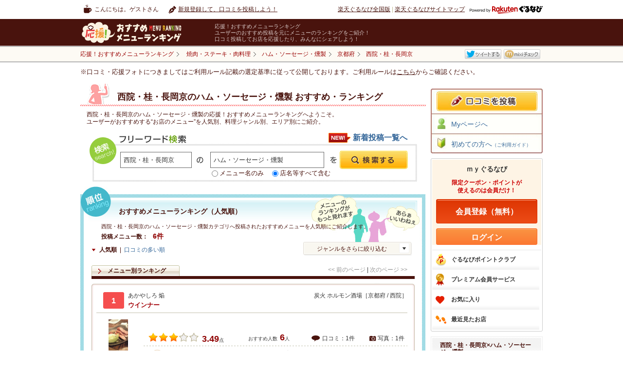

--- FILE ---
content_type: text/html
request_url: https://mr.gnavi.co.jp/g1_grilledmeat/g2_sausage/2634130000/
body_size: 41123
content:
<!DOCTYPE html PUBLIC "-//W3C//DTD XHTML 1.0 Transitional//EN" "http://www.w3.org/TR/xhtml1/DTD/xhtml1-transitional.dtd">
<html xmlns="http://www.w3.org/1999/xhtml" lang="ja" xmlns:fb="https://www.facebook.com/2008/fbml">
<head>
<meta http-equiv="content-type" content="text/html; charset=utf-8" />
<meta http-equiv="content-language" content="ja" />
<meta http-equiv="content-style-type" content="text/css" />
<meta http-equiv="content-script-type" content="text/ecmascript" />
<title>西院・桂・長岡京のハム・ソーセージ・燻製&nbsp;おすすめ・ランキング－応援！おすすめメニューランキング</title>
<meta name="description" content="楽天ぐるなびユーザーが投稿（口コミ）した、西院・桂・長岡京&nbsp;「ハム・ソーセージ・燻製」のランキング情報を紹介する『応援！おすすめメニューランキング』。
西院・桂・長岡京の「ハム・ソーセージ・燻製」カテゴリの【各メニューごと】に評価・コメントが付いているので、ほかにはないきめ細かいランキングを見ることができます。
エリア・料理から探せることはもちろん、ランチランキングもあります。" />
<meta name="keywords" content="西院・桂・長岡京 ハム・ソーセージ・燻製,応援フォト,フォトぐる,アプリ,応援！おすすめメニューランキング,口コミ,グルメ,楽天ぐるなび" />
<link rel="stylesheet" type="text/css" href="/css/tpl_style.css" />
<link rel="stylesheet" type="text/css" href="/categorysearch/cross/css/tpl_style.css" />
<link rel="stylesheet" type="text/css" href="https://c-x.gnst.jp/mybox/m.css" /><script src="https://site.gnavi.co.jp/analysis/gtm_nt.js" async></script>
<script type="application/javascript" src="//anymind360.com/js/8600/ats.js"></script></head>
<body>
<div id="page">

<div id="header">
	<div id="hdNav" class="clfix">
		<p class="hdUser">こんにちは。ゲストさん</p>
		<ul class="clfix hdMyNav">
							<li class="hdReco">
					<a href="https://mr.gnavi.co.jp/cont/">新規登録して、口コミを投稿しよう！</a>
				</li>
					</ul>
		<ul class="hdSiteNav">
			<li><a href="https://www.gnavi.co.jp/">楽天ぐるなび全国版</a>&nbsp;|&nbsp;</li>
			<li><a href="https://www.gnavi.co.jp/sitemap/">楽天ぐるなびサイトマップ</a></li>
			<li class="logoGnavi"><a href="https://www.gnavi.co.jp/"><img src="/img/common/logo_h16_powered_by.svg" class="headerlogo" alt="Powered by 楽天ぐるなび" title="Powered by 楽天ぐるなび" /></a></li>
		</ul>
	<!--/hdNavi--></div>
	<div id="hdCts">
		<div id="hdInr" class="clfix">
			<div id="logo"><a href="https://mr.gnavi.co.jp/"><img src="/img/common/logo.gif" width="260" height="47" alt="応援！おすすめメニューランキング" title="応援！おすすめメニューランキング" /></a></div>
			<dl class="hdTxt">
				<dt>応援！おすすめメニューランキング</dt>
				<dd>ユーザーのおすすめ投稿を元にメニューのランキングをご紹介！<br />口コミ投稿してお店を応援したり、みんなにシェアしよう！</dd>
			</dl>
		</div>
	<!--/hdCts--></div>
<!--/header--></div>

<div id="bcWrap">
	<div id="bcWrapStyle">
	<div id="bcInr" class="clfix">
		<div id="breadcrumb">
			<div itemscope itemtype="https://schema.org/BreadcrumbList">
				<a href="https://mr.gnavi.co.jp/" itemprop="url"><span itemprop="title">応援！おすすめメニューランキング</span></a>
			</div>
															<div itemscope itemtype="https://schema.org/BreadcrumbList"><a href="/g1_grilledmeat/" itemprop="url"><span itemprop="title">焼肉・ステーキ・肉料理</span></a></div><div itemscope itemtype="https://schema.org/BreadcrumbList"><a href="/g1_grilledmeat/g2_sausage/" itemprop="url"><span itemprop="title">ハム・ソーセージ・燻製</span></a></div><div itemscope itemtype="https://schema.org/BreadcrumbList"><a href="/g1_grilledmeat/g2_sausage/kyoto/" itemprop="url" ><span itemprop="title">京都府</span></a></div><div itemscope itemtype="https://schema.org/BreadcrumbList"><a href="/g1_grilledmeat/g2_sausage/2634130000/" itemprop="url" class="bcLast"><span itemprop="title"><strong>西院・桂・長岡京</strong></span></a></div>
					<!-- /breadcrumb --></div>
				<ul class="clfix" id="socialmedia">
        <li><fb:like href="https://mr.gnavi.co.jp/g1_grilledmeat/g2_sausage/2634130000/" send="false" layout="button_count" width="450" show_faces="false"></fb:like></li>
        <li><a href="https://twitter.com/" title="Twitter" target="_blank" id="sm-tw">ツイート</a></li>
        <li><a href="https://mixi.jp/" title="mixi" target="_blank" id="sm-mx">mixiチェック</a></li>
</ul>


<div id="fb-root"></div>
<script>(function(d, s, id) {
  var js, fjs = d.getElementsByTagName(s)[0];
  if (d.getElementById(id)) return;
  js = d.createElement(s); js.id = id;
  js.src = "//connect.facebook.net/ja_JP/sdk.js#xfbml=1&version=v2.0";
  fjs.parentNode.insertBefore(js, fjs);
}(document, 'script', 'facebook-jssdk'));</script>
	</div>
	</div>
	<div class="selectionCriteria">※口コミ・応援フォトにつきましてはご利用ルール記載の選定基準に従って公開しております。ご利用ルールは<a href="/cont/help/rule.html">こちら</a>からご確認ください。</div><!-- /bcWrap --></div>
<div id="wrapper" class="clfix">
<div id="content">
	<div class="recommendCol recommendColSmall">
		<div class="head">
			<h1>
			    <span>西院・桂・長岡京のハム・ソーセージ・燻製&nbsp;おすすめ・ランキング</span>
            </h1>	
		</div>
		<div class="inr">
			<p class="px12">西院・桂・長岡京のハム・ソーセージ・燻製の応援！おすすめメニューランキングへようこそ。<br />
			ユーザーがおすすめする“お店のメニュー”を人気別、料理ジャンル別、エリア別にご紹介。</p>
		</div>
	<!-- /recommendCol --></div>
		<div class="freeSearchCol">
    <h2>フリーワード検索</h2>
    <form action="/search/" method="get" class="gsearch">
        <input type="text" maxlength="60" title="エリア・駅名" class="area" value="西院・桂・長岡京" id="search_area_fw" name="fw_a" />
        <input type="text" maxlength="60" title="例：カルボナーラ" class="menu" value="ハム・ソーセージ・燻製" id="search_word_fw" name="fw_d" />
        <p class="search_word_radio"><input type="radio" name="fw_m" value="1" id="swr01" /><label for="swr01">メニュー名のみ</label> <input type="radio" name="fw_m" value="" id="swr02" checked /><label for="swr02">店名等すべて含む</label></p>
        <input type="submit" id="search_btn_fw" class="search_btn" value="" name="" />
    </form>
    		<p class="campaignbtn">
			<a href="/new/g1_grilledmeat/">新着投稿一覧へ</a>
		</p>
	<!-- /freeSearchCol --></div>	<div class="rankingList">
		<div class="colInr">
			<div class="inner">
				<h2>おすすめメニューランキング（人気順）</h2>
				<p class="lead">西院・桂・長岡京のハム・ソーセージ・燻製カテゴリへ投稿されたおすすめメニューを人気順にご紹介します。</p>
				<p class="total"><span>投稿メニュー数：</span><span class="num">6件</span></p>
				<ul class="clfix listType">
					<li><span>人気順</span>&nbsp;&nbsp;|&nbsp;&nbsp;</li>
					<li><a href="/sort/g1_grilledmeat/g2_sausage/2634130000/?key=1">口コミの多い順</a></li>
				</ul>
				<div class="rankSearch">
											<div class="selectGenre pullBtn">ジャンルをさらに絞り込む
							<ul class="pullDown">
								<li><a href="/g1_grilledmeat/g2_sausage/g3_rawham/2634130000/">生ハム</a></li><li><a href="/g1_grilledmeat/g2_sausage/g3_sausagemenu/2634130000/">その他 ハム・ソーセージ・燻製</a></li><li><a href="/g1_grilledmeat/g2_sausage/g3_viennasausage/2634130000/">ソーセージ・ウィンナー</a></li>							</ul>
						</div>
										<ul class="listNavPN">
	<li><span>&lt;&lt;&nbsp;前のページ</span>&nbsp;|&nbsp;</li>
	<li><span>次のページ&nbsp;&gt;&gt;</span></li>
</ul>				</div>
				<ul class="clfix tabNav">
					<li><span>メニュー別ランキング</span></li>
				</ul>
				<div class="itemList jsChildIdx-rank">
				<div class="item">
			<div class="inr">
																<div class="itemTtl">
					<span class="num ">1</span>
					<p class="shop">あかやしろ 焔</p>
					<p class="itemCat">炭火 ホルモン酒場［京都府 / 西院］</p>
					<p class="name"><a href="https://mr.gnavi.co.jp/details/?ds=281807&amp;gShopId=6074518" class="jsHasThum">ウインナー</a></p>
				</div>
				<div class="dtl clfix">
					<div class="leftThum thum"><p class="thumImg"><a href="https://mr.gnavi.co.jp/details/?ds=281807&amp;gShopId=6074518"><img src="https://c-mr.gnst.jp/cont/menu_image/46/61/387554.jpeg" width="39.375" height="70" alt="ウインナー" /></a></p></div>
					<div class="txtCol">
						<div class="countLine clfix">
							<!-- <p class="pop">「イチオシ」と胸を張って言える</p> -->
							<p class="rating"><img width="21" height="19" alt="★" src="/img/common/star_l.gif" /><img width="21" height="19" alt="★" src="/img/common/star_l.gif" /><img width="21" height="19" alt="★" src="/img/common/star_l.gif" /><img width="21" height="19" alt="" src="/img/common/star_l_none.gif" /><img width="21" height="19" alt="" src="/img/common/star_l_none.gif" /><span class="num">3.49</span><span>点</span></p>
							<p class="reco">おすすめ人数<span>6</span>人</p>
							<ul>
								<li class="cnt01">口コミ：1件</li>
								<li class="cnt02">写真：1件</li>
							</ul>
						</div>
						<div class="recoCol">
															<dl class="recoTxt clfix">
									<dt>のかさんの<br />
									おすすめ口コミ</dt>
									<dd>
										<p>あかやしろ　ＨＯＭＵＲＡさんは七輪で焼くので、 ソーセージが…[<a href="https://mr.gnavi.co.jp/details/?ds=281807&amp;gShopId=6074518">もっと見る</a>]</p>
										<p class="date">2011/11/9</p>
									</dd>
								</dl>
													</div>
													<ul class="catNav jsChildIdx-nav">
								<li><a href="/g1_grilledmeat/">焼肉・ステーキ・肉料理</a></li>								<li><a href="/g1_grilledmeat/g2_sausage/">ハム・ソーセージ・燻製</a></li>								<li><a href="/g1_grilledmeat/g2_sausage/g3_viennasausage/">ソーセージ・ウィンナー</a></li>							</ul>
											</div>
				</div>
			</div>
		<!-- /item --></div>
					<div class="item">
			<div class="inr">
																									<div class="itemTtl">
					<span class="num ">2</span>
					<p class="shop">餃子の王将東向日店</p>
					<p class="itemCat">中華レストラン［京都府 / 向日・長岡京］</p>
					<p class="name"><a href="https://mr.gnavi.co.jp/details/?ds=560855&amp;gShopId=ka6p547" class="jsHasThum">焼豚</a></p>
				</div>
				<div class="dtl clfix">
					<div class="leftThum thum"><p class="thumImg"><a href="https://mr.gnavi.co.jp/cont/?gShopId=ka6p547&amp;menuName=焼豚"><img src="/img/common/no_img76x76.gif" width="76" height="76" alt="焼豚" /></a></p></div>
					<div class="txtCol">
						<div class="countLine clfix">
							<!-- <p class="pop">「イチオシ」と胸を張って言える</p> -->
							<p class="rating"><img width="21" height="19" alt="★" src="/img/common/star_l.gif" /><img width="21" height="19" alt="★" src="/img/common/star_l.gif" /><img width="21" height="19" alt="★" src="/img/common/star_l.gif" /><img width="21" height="19" alt="" src="/img/common/star_l_none.gif" /><img width="21" height="19" alt="" src="/img/common/star_l_none.gif" /><span class="num">3.40</span><span>点</span></p>
							<p class="reco">おすすめ人数<span>1</span>人</p>
							<ul>
								<li class="cnt01">口コミ：1件</li>
								<li class="cnt02">写真：0件</li>
							</ul>
						</div>
						<div class="recoCol">
															<dl class="recoTxt clfix">
									<dt>ももちゃんまんさんの<br />
									おすすめ口コミ</dt>
									<dd>
										<p>非常に美味しいです。ビールと一緒に頂くと最高です。店の雰囲気…[<a href="https://mr.gnavi.co.jp/details/?ds=560855&amp;gShopId=ka6p547">もっと見る</a>]</p>
										<p class="date">2012/2/17</p>
									</dd>
								</dl>
													</div>
													<ul class="catNav jsChildIdx-nav">
								<li><a href="/g1_grilledmeat/">焼肉・ステーキ・肉料理</a></li>								<li><a href="/g1_grilledmeat/g2_sausage/">ハム・ソーセージ・燻製</a></li>								<li><a href="/g1_grilledmeat/g2_sausage/g3_sausagemenu/">その他 ハム・ソーセージ・燻製</a></li>							</ul>
											</div>
				</div>
			</div>
		<!-- /item --></div>
					<div class="item">
			<div class="inr">
																									<div class="itemTtl">
					<span class="num ">3</span>
					<p class="shop">輝長岡京店</p>
					<p class="itemCat">40名様個室のある焼肉［京都府 / 向日・長岡京］</p>
					<p class="name"><a href="https://mr.gnavi.co.jp/details/?ds=380119&amp;gShopId=ka87103" class="jsHasThum">骨付きフランク</a></p>
				</div>
				<div class="dtl clfix">
					<div class="leftThum thum"><p class="thumImg"><a href="https://mr.gnavi.co.jp/cont/?gShopId=ka87103&amp;menuName=骨付きフランク"><img src="/img/common/no_img76x76.gif" width="76" height="76" alt="骨付きフランク" /></a></p></div>
					<div class="txtCol">
						<div class="countLine clfix">
							<!-- <p class="pop">「イチオシ」と胸を張って言える</p> -->
							<p class="rating"><img width="21" height="19" alt="★" src="/img/common/star_l.gif" /><img width="21" height="19" alt="★" src="/img/common/star_l.gif" /><img width="21" height="19" alt="★" src="/img/common/star_l.gif" /><img width="21" height="19" alt="" src="/img/common/star_l_none.gif" /><img width="21" height="19" alt="" src="/img/common/star_l_none.gif" /><span class="num">3.28</span><span>点</span></p>
							<p class="reco">おすすめ人数<span>5</span>人</p>
							<ul>
								<li class="cnt01">口コミ：0件</li>
								<li class="cnt02">写真：0件</li>
							</ul>
						</div>
						<div class="recoCol">
															<p class="noReco"><a href="https://mr.gnavi.co.jp/cont/?gShopId=ka87103&amp;menuName=骨付きフランク"><img src="/img/common/img_search_ranking_bosyu.png" width="182" height="20" alt="メニューの口コミ募集中！" /><br /><span>投稿する</span></a></p>
													</div>
													<ul class="catNav jsChildIdx-nav">
								<li><a href="/g1_grilledmeat/">焼肉・ステーキ・肉料理</a></li>								<li><a href="/g1_grilledmeat/g2_sausage/">ハム・ソーセージ・燻製</a></li>								<li><a href="/g1_grilledmeat/g2_sausage/g3_viennasausage/">ソーセージ・ウィンナー</a></li>							</ul>
											</div>
				</div>
			</div>
		<!-- /item --></div>
					<div class="item">
			<div class="inr">
																									<div class="itemTtl">
					<span class="num ">4</span>
					<p class="shop">サイゼリヤ京都西京極店</p>
					<p class="itemCat">イタリア料理［京都府 / 桂・西京極］</p>
					<p class="name"><a href="https://mr.gnavi.co.jp/details/?ds=282921&amp;gShopId=ka63273" class="jsHasThum">プロシュート</a></p>
				</div>
				<div class="dtl clfix">
					<div class="leftThum thum"><p class="thumImg"><a href="https://mr.gnavi.co.jp/cont/?gShopId=ka63273&amp;menuName=プロシュート"><img src="/img/common/no_img76x76.gif" width="76" height="76" alt="プロシュート" /></a></p></div>
					<div class="txtCol">
						<div class="countLine clfix">
							<!-- <p class="pop">「イチオシ」と胸を張って言える</p> -->
							<p class="rating"><img width="21" height="19" alt="★" src="/img/common/star_l.gif" /><img width="21" height="19" alt="★" src="/img/common/star_l.gif" /><img width="21" height="19" alt="★" src="/img/common/star_l.gif" /><img width="21" height="19" alt="" src="/img/common/star_l_none.gif" /><img width="21" height="19" alt="" src="/img/common/star_l_none.gif" /><span class="num">3.25</span><span>点</span></p>
							<p class="reco">おすすめ人数<span>3</span>人</p>
							<ul>
								<li class="cnt01">口コミ：1件</li>
								<li class="cnt02">写真：0件</li>
							</ul>
						</div>
						<div class="recoCol">
															<dl class="recoTxt clfix">
									<dt>まねきねこさんさんの<br />
									おすすめ口コミ</dt>
									<dd>
										<p>プロシュートの生ハムをこの価格で気軽にいただける所がすごい！…[<a href="https://mr.gnavi.co.jp/details/?ds=282921&amp;gShopId=ka63273">もっと見る</a>]</p>
										<p class="date">2011/11/11</p>
									</dd>
								</dl>
													</div>
													<ul class="catNav jsChildIdx-nav">
								<li><a href="/g1_grilledmeat/">焼肉・ステーキ・肉料理</a></li>								<li><a href="/g1_grilledmeat/g2_sausage/">ハム・ソーセージ・燻製</a></li>								<li><a href="/g1_grilledmeat/g2_sausage/g3_rawham/">生ハム</a></li>							</ul>
											</div>
				</div>
			</div>
		<!-- /item --></div>
					<div class="item">
			<div class="inr">
																									<div class="itemTtl">
					<span class="num ">5</span>
					<p class="shop">西院 居酒屋 焼鳥×サムギョプサル×韓国料理 シアワセ横丁</p>
					<p class="itemCat">焼鳥居酒屋［京都府 / 西院］</p>
					<p class="name"><a href="https://mr.gnavi.co.jp/details/?ds=462064&amp;gShopId=kap5100" class="jsHasThum">ビアスパイシーソーセージ</a></p>
				</div>
				<div class="dtl clfix">
					<div class="leftThum thum"><p class="thumImg"><a href="https://mr.gnavi.co.jp/cont/?gShopId=kap5100&amp;menuName=ビアスパイシーソーセージ"><img src="/img/common/no_img76x76.gif" width="76" height="76" alt="ビアスパイシーソーセージ" /></a></p></div>
					<div class="txtCol">
						<div class="countLine clfix">
							<!-- <p class="pop">「イチオシ」と胸を張って言える</p> -->
							<p class="rating"><img width="21" height="19" alt="★" src="/img/common/star_l.gif" /><img width="21" height="19" alt="★" src="/img/common/star_l.gif" /><img width="21" height="19" alt="★" src="/img/common/star_l.gif" /><img width="21" height="19" alt="" src="/img/common/star_l_none.gif" /><img width="21" height="19" alt="" src="/img/common/star_l_none.gif" /><span class="num">3.16</span><span>点</span></p>
							<p class="reco">おすすめ人数<span>4</span>人</p>
							<ul>
								<li class="cnt01">口コミ：1件</li>
								<li class="cnt02">写真：0件</li>
							</ul>
						</div>
						<div class="recoCol">
															<dl class="recoTxt clfix">
									<dt>Wagon_tigerさんの<br />
									おすすめ口コミ</dt>
									<dd>
										<p>ソーセージの刺激的な辛さでビールが堪らないほど美味しく 飲め…[<a href="https://mr.gnavi.co.jp/details/?ds=462064&amp;gShopId=kap5100">もっと見る</a>]</p>
										<p class="date">2012/1/20</p>
									</dd>
								</dl>
													</div>
													<ul class="catNav jsChildIdx-nav">
								<li><a href="/g1_grilledmeat/">焼肉・ステーキ・肉料理</a></li>								<li><a href="/g1_grilledmeat/g2_sausage/">ハム・ソーセージ・燻製</a></li>								<li><a href="/g1_grilledmeat/g2_sausage/g3_viennasausage/">ソーセージ・ウィンナー</a></li>							</ul>
											</div>
				</div>
			</div>
		<!-- /item --></div>
					<div class="item">
			<div class="inr">
																									<div class="itemTtl">
					<span class="num ">6</span>
					<p class="shop">サイゼリヤ上植野店</p>
					<p class="itemCat">イタリア料理［京都府 / 向日・長岡京］</p>
					<p class="name"><a href="https://mr.gnavi.co.jp/details/?ds=852107&amp;gShopId=ka63276" class="jsHasThum">プロシュート</a></p>
				</div>
				<div class="dtl clfix">
					<div class="leftThum thum"><p class="thumImg"><a href="https://mr.gnavi.co.jp/cont/?gShopId=ka63276&amp;menuName=プロシュート"><img src="/img/common/no_img76x76.gif" width="76" height="76" alt="プロシュート" /></a></p></div>
					<div class="txtCol">
						<div class="countLine clfix">
							<!-- <p class="pop">「イチオシ」と胸を張って言える</p> -->
							<p class="rating"><img width="21" height="19" alt="★" src="/img/common/star_l.gif" /><img width="21" height="19" alt="★" src="/img/common/star_l.gif" /><img width="21" height="19" alt="" src="/img/common/star_l_half.gif" /><img width="21" height="19" alt="" src="/img/common/star_l_none.gif" /><img width="21" height="19" alt="" src="/img/common/star_l_none.gif" /><span class="num">2.93</span><span>点</span></p>
							<p class="reco">おすすめ人数<span>1</span>人</p>
							<ul>
								<li class="cnt01">口コミ：1件</li>
								<li class="cnt02">写真：0件</li>
							</ul>
						</div>
						<div class="recoCol">
															<dl class="recoTxt clfix">
									<dt>ぐるなび会員さんの<br />
									おすすめ口コミ</dt>
									<dd>
										<p>とても高級感があり、味もとてもしっかりしていました。…[<a href="https://mr.gnavi.co.jp/details/?ds=852107&amp;gShopId=ka63276">もっと見る</a>]</p>
										<p class="date">2012/5/24</p>
									</dd>
								</dl>
													</div>
													<ul class="catNav jsChildIdx-nav">
								<li><a href="/g1_grilledmeat/">焼肉・ステーキ・肉料理</a></li>								<li><a href="/g1_grilledmeat/g2_sausage/">ハム・ソーセージ・燻製</a></li>								<li><a href="/g1_grilledmeat/g2_sausage/g3_rawham/">生ハム</a></li>							</ul>
											</div>
				</div>
			</div>
		<!-- /item --></div>
			<!-- /itemList --></div>								  
<div class="pageNate">
	<ul class="pageNateNum">
		<li ><span class="stay">1</span></li>	</ul>

	<ul class="pageNateNP jsChildIdx-num">
		
		<li><span class="pageP">前を表示</span></li>
		<li><span class="pageN">次を表示</span></li>
			</ul>
</div>			</div>
		</div>
	<!-- /rankingList --></div>
			<div class="rankRecoCol">
			<div class="inr">
				<div class="head">
					<h2>西院・桂・長岡京のハム・ソーセージ・燻製新着メニュー</h2>
					<p>西院・桂・長岡京のハム・ソーセージ・燻製カテゴリへ投稿された最新のおすすめメニューをご紹介します。</p>
				</div>
				<div class="clfix jsChildIdx-rank">
        <div class="item rank-0">
    	        <div class="thum">
            <div class="thumImg">
                            <img src="https://c-mr.gnst.jp/cont/menu_image/46/61/387554.jpeg" width="73" height="131" alt="ウインナー" />
                        </div>
        </div>
                                    <p class="pName">Photo by のか</p>
                            <p class="px10">京都府<br /><a href="https://r.gnavi.co.jp/mx9759wb0000/">あかやしろ 焔</a><br />
            <a href="https://mr.gnavi.co.jp/details/?ds=281807&amp;gShopId=6074518" class="jsHasThum">ウインナー</a>
        </p>
        <p class="rating">
            <img width="15" height="14" alt="★" src="/img/common/star.gif" /><img width="15" height="14" alt="★" src="/img/common/star.gif" /><img width="15" height="14" alt="★" src="/img/common/star.gif" /><img width="15" height="14" alt="" src="/img/common/star_none.gif" /><img width="15" height="14" alt="" src="/img/common/star_none.gif" />            <span class="num">3.00</span><span>点</span>
        </p>
    </div>
        <div class="item rank-1">
    	        <div class="thum">
            <div class="thumImg">
                            <a href="https://mr.gnavi.co.jp/cont/?menuName=%E9%AA%A8%E4%BB%98%E3%81%8D%E3%83%95%E3%83%A9%E3%83%B3%E3%82%AF"><img src="/img/common/no_img137x137.gif" width="137" height="137" alt="骨付きフランク" /></a>
                        </div>
        </div>
                                    <p class="px10">京都府<br /><a href="https://r.gnavi.co.jp/ka87103/">輝長岡京店</a><br />
            <a href="https://mr.gnavi.co.jp/details/?ds=380119&amp;gShopId=ka87103" class="jsHasThum">骨付きフランク</a>
        </p>
        <p class="rating">
            <img width="15" height="14" alt="★" src="/img/common/star.gif" /><img width="15" height="14" alt="★" src="/img/common/star.gif" /><img width="15" height="14" alt="★" src="/img/common/star.gif" /><img width="15" height="14" alt="" src="/img/common/star_none.gif" /><img width="15" height="14" alt="" src="/img/common/star_none.gif" />            <span class="num">3.00</span><span>点</span>
        </p>
    </div>
        <div class="item rank-2">
    	        <div class="thum">
            <div class="thumImg">
                            <a href="https://mr.gnavi.co.jp/cont/?menuName=%E3%82%A6%E3%82%A4%E3%83%B3%E3%83%8A%E3%83%BC"><img src="/img/common/no_img137x137.gif" width="137" height="137" alt="ウインナー" /></a>
                        </div>
        </div>
                                    <p class="px10">京都府<br /><a href="https://r.gnavi.co.jp/mx9759wb0000/">あかやしろ 焔</a><br />
            <a href="https://mr.gnavi.co.jp/details/?ds=281807&amp;gShopId=6074518" class="jsHasThum">ウインナー</a>
        </p>
        <p class="rating">
            <img width="15" height="14" alt="★" src="/img/common/star.gif" /><img width="15" height="14" alt="★" src="/img/common/star.gif" /><img width="15" height="14" alt="★" src="/img/common/star.gif" /><img width="15" height="14" alt="" src="/img/common/star_none.gif" /><img width="15" height="14" alt="" src="/img/common/star_none.gif" />            <span class="num">3.00</span><span>点</span>
        </p>
    </div>
        <div class="item rank-3">
    	        <div class="thum">
            <div class="thumImg">
                            <a href="https://mr.gnavi.co.jp/cont/?menuName=%E3%82%A6%E3%82%A4%E3%83%B3%E3%83%8A%E3%83%BC"><img src="/img/common/no_img137x137.gif" width="137" height="137" alt="ウインナー" /></a>
                        </div>
        </div>
                                    <p class="px10">京都府<br /><a href="https://r.gnavi.co.jp/mx9759wb0000/">あかやしろ 焔</a><br />
            <a href="https://mr.gnavi.co.jp/details/?ds=281807&amp;gShopId=6074518" class="jsHasThum">ウインナー</a>
        </p>
        <p class="rating">
            <img width="15" height="14" alt="★" src="/img/common/star.gif" /><img width="15" height="14" alt="★" src="/img/common/star.gif" /><img width="15" height="14" alt="★" src="/img/common/star.gif" /><img width="15" height="14" alt="★" src="/img/common/star.gif" /><img width="15" height="14" alt="" src="/img/common/star_none.gif" />            <span class="num">4.00</span><span>点</span>
        </p>
    </div>
    </div>			</div>
		<!-- /rankRecoCol --></div>
				<div class="menuAreaCol menuAreaW">
			<div class="inr">
				<div class="rankAreaCol">
											<h2>ランキングをエリアで探す</h2>
						<div class="inr">
							<p class="lead">西院・桂・長岡京×ハム・ソーセージ・燻製ランキングをより詳細な地域で絞り込むことができます。</p>
							<ul class="clfix">
																	<li><a href="/g1_grilledmeat/g2_sausage/2634133416/">西院</a>&nbsp;/&nbsp;</li>
																	<li><a href="/g1_grilledmeat/g2_sausage/2634133432/">桂・西京極</a>&nbsp;/&nbsp;</li>
																	<li><a href="/g1_grilledmeat/g2_sausage/2634133462/">向日・長岡京</a></li>
															</ul>
						</div>
									<!-- /rankAreaCol --></div>
									<div class="rankMenuCol">
													<h2>ランキングを料理で探す</h2>
												<p class="lead">西院・桂・長岡京×ハム・ソーセージ・燻製ランキングを料理ジャンル別に見ることができます。</p>
						<div class="inr">
							<ul class="clfix">
																	<li><a href="/g1_grilledmeat/g2_sausage/g3_rawham/2634130000/">生ハム</a>&nbsp;/&nbsp;</li>
																	<li><a href="/g1_grilledmeat/g2_sausage/g3_sausagemenu/2634130000/">その他 ハム・ソーセージ・燻製</a>&nbsp;/&nbsp;</li>
																	<li><a href="/g1_grilledmeat/g2_sausage/g3_viennasausage/2634130000/">ソーセージ・ウィンナー</a></li>
															</ul>
						</div>
					<!-- /rankMenuCol --></div>
							</div>
		<!-- /menuAreaCol --></div>
		<div class="areaRankCol areaRank01 clfix">
		<div class="inr">
						<div class="head">
				<h2><a href="/lunch-menu/kyoto/2634130000/">西院・桂・長岡京ランチおすすめ・ランキングはこちらへ！</a></h2>
			</div>
			<p class="lead">西院・桂・長岡京のランチメニューを人気順に見ることができます。</p>
			<div class="itemCol jsChildIdx-item">
				                
                                                                <div class="item">
                    <h2>西院・桂・長岡京おすすめグルメランキング</h2>
                    <div class="clfix">
                        <p class="dsc">西院・桂・長岡京おすすめグルメ<br />ランキングです！人気順、クチコミ順で<br />見ることができます。</p>
                        <div class="dtlWrap clfix">
                            <div class="ratingCol">
                                <p><img src="/img/common/best_txt01.gif" width="72" height="14" alt="BEST1" /></p>
                                <p class="rating"><img width="15" height="14" alt="★" src="/img/common/star.gif" /><img width="15" height="14" alt="★" src="/img/common/star.gif" /><img width="15" height="14" alt="★" src="/img/common/star.gif" /><img width="15" height="14" alt="★" src="/img/common/star.gif" /><img width="15" height="14" alt="" src="/img/common/star_none.gif" /><span class="num">4.00</span><span>点</span></p>
                            </div>
                            <div class="dtl clfix"><a href="https://mr.gnavi.co.jp/details/?ds=1202871&amp;gShopId=5379400"><span class="leftThum thum "><span class="thumImg"><img width="81" height="60" alt="かごランチ" src="https://c-mr.gnst.jp/cont/menu_image/1a/71/4693366.jpeg"></span></span></a><a class="jsHasThum" href="https://mr.gnavi.co.jp/details/?ds=1202871&amp;gShopId=5379400"><span class="dtlName">かごランチ</span></a></div>
                        </div>
                    </div>
                    <p class="rankLink"><a href="/area/kyoto/2634130000/">西院・桂・長岡京おすすめグルメランキングをもっと見る</a></p>
                </div>
                                
				                                				<div class="item">
                    <h2>京都府おすすめグルメランキング</h2>
                    <div class="clfix">
                        <p class="dsc">京都府おすすめグルメ<br />ランキングです！人気順、クチコミ順で<br />見ることができます。</p>
                        <div class="dtlWrap clfix">
                            <div class="ratingCol">
                                <p><img src="/img/common/best_txt01.gif" width="72" height="14" alt="BEST1" /></p>
                                <p class="rating"><img width="15" height="14" alt="★" src="/img/common/star.gif" /><img width="15" height="14" alt="★" src="/img/common/star.gif" /><img width="15" height="14" alt="★" src="/img/common/star.gif" /><img width="15" height="14" alt="★" src="/img/common/star.gif" /><img width="15" height="14" alt="★" src="/img/common/star.gif" /><span class="num">5.00</span><span>点</span></p>
                            </div>
                            <div class="dtl clfix"><a href="https://mr.gnavi.co.jp/details/?ds=1208349&amp;gShopId=7398045"><span class="leftThum thum "><span class="thumImg"><img width="81" height="65" alt="蕎麦ボナーラ" src="https://c-mr.gnst.jp/cont/menu_image/83/c0/4699156.jpeg"></span></span></a><a class="jsHasThum" href="https://mr.gnavi.co.jp/details/?ds=1208349&amp;gShopId=7398045"><span class="dtlName">蕎麦ボナーラ</span></a></div>
                        </div>
                    </div>
                    <p class="rankLink"><a href="/area/kyoto/">京都府おすすめグルメランキングをもっと見る</a></p>
                </div>
							</div>
		</div>
	<!-- /areaRankCol --></div>
<!--/content--></div>
<div id="aside">
	<div>	<div class="bnr">
</div>
<ul id="sideNavbox">
	<li class="contribute"><a href="https://mr.gnavi.co.jp/cont/"><img src="/img/side/btn_contribute.jpg" width="207" height="40" alt="口コミを投稿" /></a></li>
	<li class="mypage"><a href="https://mr.gnavi.co.jp/mypage/self/go-to-mypage.php">Myページへ</a></li>
	<li class="guide"><a href="https://mr.gnavi.co.jp/cont/help/">初めての方へ<span style="font-size:10px;">（ご利用ガイド）</span></a></li>
</ul>

<!--login-->
<!--login-->
<div id="sub-my" class="aside">
<div id="my-sta">
<div id="my-sta-min">
<p id="my-sta-usr"><a href="https://my.gnavi.co.jp/?sc_lid=myb_140327_01"><var>ｍｙぐるなび</var></a></p>
<p id="my-sta-txt">限定クーポン・ポイントが<br />使えるのは会員だけ！</p>
<ul id="my-sta-log">
<li id="my-sta-log-reg" class="clickable" title="会員登録(無料)"><a href="https://my.gnavi.co.jp/register/?cType=myinquiry02&regCnt=menu_rank&sc_lid=myb_140327_02&rUrl=">会員登録（無料）</a></li>
<li id="my-sta-log-gna" class="clickable" title="ログイン"><a href="https://my.gnavi.co.jp/authority/login/?cType=myinquiry02&regCnt=menu_rank&sc_lid=myb_140327_03&rUrl=">ログイン</a></li>
</ul>
</div>
<div id="my-sta-rnk">
<div id="my-sta-rnk-tit" class="cx">
<p id="my-rnk-tit-mem"><a href="https://my.gnavi.co.jp/rank/? sc_lid=myb_140327_08" target="_blank">会員ランク</a></p>
<p id="my-rnk-tit-abo"><a href="https://my.gnavi.co.jp/rank/?page=pr&sc_lid=myb_140327_09" target="_blank">会員ランクとは？</a></p>
</div>
<div id="my-sta-rnk-chk">
<p id="my-rnk-chk-btn" class="clickable"><a href="https://my.gnavi.co.jp/login/?sc_lid=myb_140327_10&rUrl=">ランクを確認する</a></p>
</div>
</div>
</div>
<div id="my-uni">
<ul id="my-uni-inn">
<li id="my-uni-poi"><a href="https://my.gnavi.co.jp/point/?sc_lid=myb_140327_12">ぐるなびポイントクラブ</a></li>
<li id="my-uni-pre"><a href="https://my.gnavi.co.jp/premium/?sc_lid=myb_140327_13">プレミアム会員サービス</a></li>
<li id="my-uni-res"><a href="https://my.gnavi.co.jp/restaurant/?sc_lid=myb_140327_14">お気に入り</a></li>
<li id="my-uni-his"><a href="https://my.gnavi.co.jp/history/?sc_lid=myb_140327_15">最近見たお店</a></li>
</ul>
</div>
</div>
<!--/login--><!--/login--></div>
	<div class="otherRankCol">
		<div class="inr">
			<p class="head">西院・桂・長岡京×ハム・ソーセージ・燻製<br />
			の近隣エリア</p>
												<ul><li><a href="/g1_grilledmeat/g2_sausage/kyoto/">京都府</a>
										<ul>
									<li><a href="/g1_grilledmeat/g2_sausage/2634020000/">河原町・木屋町・先斗町</a></li>
									<li><a href="/g1_grilledmeat/g2_sausage/2634040000/">京都駅・南区</a></li>
									<li><a href="/g1_grilledmeat/g2_sausage/2634120000/">京都御所・西陣・二条城</a></li>
									<li><strong>西院・桂・長岡京</strong></li>
									<li><a href="/g1_grilledmeat/g2_sausage/2634140000/">烏丸・大宮</a></li>
									<li><a href="/g1_grilledmeat/g2_sausage/2634220000/">祇園・岡崎・清水寺</a></li>
									<li><a href="/g1_grilledmeat/g2_sausage/2634360000/">金閣寺・北山・銀閣寺</a></li>
									<li><a href="/g1_grilledmeat/g2_sausage/2634420000/">伏見・山科・宇治</a></li>
							</ul>
												</li></ul>
									</div>
	<!-- /otherRankCol --></div>
	<div class="otherRankCol">
		<div class="inr">
			<p class="head">西院・桂・長岡京×ハム・ソーセージ・燻製<br />
			の他の料理</p>
																																																											<ul><li><a href="/g1_grilledmeat/2634130000/">焼肉・ステーキ・肉料理</a>
						
			<ul>
									<li><a href="/g1_grilledmeat/g2_freshmeat/2634130000/">生肉</a></li>
									<li><a href="/g1_grilledmeat/g2_grilledmeatmenu/2634130000/">その他 焼肉・ステーキ・肉料理</a></li>
									<li><a href="/g1_grilledmeat/g2_hamburg/2634130000/">ハンバーグ</a></li>
									<li><a href="/g1_grilledmeat/g2_roastbeef/2634130000/">ローストビーフ</a></li>
									<li><a href="/g1_grilledmeat/g2_roastmeat/2634130000/">焼肉・ホルモン</a></li>
									<li><strong>ハム・ソーセージ・燻製</strong></li>
									<li><a href="/g1_grilledmeat/g2_saute/2634130000/">グリル・ソテー</a></li>
									<li><a href="/g1_grilledmeat/g2_spareribs/2634130000/">スペアリブ・炭火焼</a></li>
									<li><a href="/g1_grilledmeat/g2_steak/2634130000/">ステーキ</a></li>
							</ul>
							</li></ul>
								</div>
	<!-- /otherRankCol --></div>
<!--/aside--></div>
<p id="pageTop">
	<a href="#header"><strong>西院・桂・長岡京のハム・ソーセージ・燻製 ランキング・おすすめ  ページ上部へ</strong></a>
</p>
<!--/wrapper--></div>

<div id="footer">
	<div id="ftInr">
						
						<dl class="clfix">
				<dt>料理ジャンルで探す</dt>
				<dd>
					<ul>
													<li><a href="/g1_ethnic/">アジア・エスニック料理</a>&nbsp;/&nbsp;</li>
													<li><a href="/g1_variouscountries/">各国料理</a>&nbsp;/&nbsp;</li>
													<li><a href="/g1_drink/">飲み物</a>&nbsp;/&nbsp;</li>
													<li><a href="/g1_buffet/">バイキング・ビュッフェ</a></li>
											</ul>
				</dd>
			</dl>
								
				
		<dl class="clfix ftGroupList">
			<dt>ぐるなびGROUP</dt>
			<dd>
				<ul>
					<li><a href="https://www.gnavi.co.jp/"><img src="/img/common/gnavi_logo.svg" width="104" height="16" alt="楽天ぐるなびレストラン検索" title="楽天ぐるなびレストラン検索" /><br />楽天ぐるなびレストラン検索</a></li>
				</ul>
			</dd>
		</dl>
		
					</div>
		
	
	<div id="footerWordLink">
	<dl class="clfix">
	<dt>他ぐるなびのオススメ情報はこちら</dt>
	<dd>
	<ul>
			  <li><a href="https://gurusuguri.com/cat/02040040000/">【鮭通販】おすすめの逸品が勢揃い</a></li>
		  <li><a href="https://party-wedding.gnavi.co.jp/search/tokyo/WAREAM2136/">虎ノ門で結婚式二次会</a></li>
		  <li><a href="https://gurusuguri.com/cat/02030020000/">【豚肉通販】おすすめの逸品が勢揃い</a></li>
		  <li><a href="https://party-wedding.gnavi.co.jp/search/tokyo/WAREAM2133/">赤坂 結婚式二次会</a></li>
		  <li><a href="https://r.gnavi.co.jp/area/aream2105/hinabe/rs/">銀座 火鍋</a></li>
		  <li><a href="https://gurusuguri.com/cat/04010060000/">【美味しいワッフル】通販でお手軽にお取り寄せ</a></li>
		  <li><a href="https://wedding.gnavi.co.jp/15wedding/shiga/">滋賀で1.5次会・ウェディングパーティー</a></li>
		  <li><a href="https://party-wedding.gnavi.co.jp/search/tokyo/WAREAM2198/">上野で結婚式二次会</a></li>
		  <li><a href="https://wedding.gnavi.co.jp/wedding/osaka/WAREAL3143/">堺・岸和田・泉佐野の結婚式場</a></li>
		  <li><a href="https://wedding.gnavi.co.jp/smallwedding/kyoto/WAREAL3436/">北山・洛北で家族・親族のみの少人数結婚式</a></li>
			</ul>
	</dd>
	</dl>
	</div>
	
	<div id="crCol">
		<div class="clfix" id="crInr">
			<ul class="clfix" id="ftNavi">
				<li><a href="https://my.gnavi.co.jp/register_common/kiyaku/">ぐるなび会員規約</a>&nbsp;|&nbsp;</li>
				<li><a href="https://corporate.gnavi.co.jp/policy/">プライバシーポリシー</a></li>
			</ul>
			<address>Copyright&copy; Gurunavi, Inc. All rights reserved.</address>
		</div>
	</div>
<!--/footer--></div>
<!--/page--></div>
<script type="text/ecmascript" src="https://c-x.gnst.jp/jquery-1.7.2.js"></script>
<script type="text/ecmascript" src="https://c-x.gnst.jp/jquery.gncookie.js"></script>
<script type="text/ecmascript" src="https://c-x.gnst.jp/mybox/m.js" charset="utf8"></script><script type="text/ecmascript" src="/js/jquery.scrollTo-min.js"></script>
<script type="text/ecmascript" src="/js/jquery.rollover.js"></script>
<script type="text/ecmascript" src="/js/sm.js"></script>
<script type="text/ecmascript" src="/js/focus.js"></script>
<script type="text/ecmascript" src="/js/tpl_script.js"></script>
<script src="https://site.gnavi.co.jp/analysis/ga_measure.js" async></script>
</body>
</html>

--- FILE ---
content_type: text/html
request_url: https://mr.gnavi.co.jp/categorysearch/cross/css/tpl_style.css
body_size: 2045
content:
<?xml version="1.0" encoding="utf-8"?>
<!DOCTYPE html PUBLIC "-//W3C//DTD XHTML 1.0 Transitional//EN" "http://www.w3.org/TR/xhtml1/DTD/xhtml1-transitional.dtd">
<html xmlns="http://www.w3.org/1999/xhtml" xml:lang="ja" lang="ja">
<head>
	<meta http-equiv="content-type" content="text/html; charset=utf-8" />
	<meta http-equiv="content-language" content="ja" />
	<meta http-equiv="content-style-type" content="text/css" />
	<meta http-equiv="content-script-type" content="text/ecmascript" />
	<meta name="Keywords" content="" />
	<meta name="Description" content="" />
	<title>応援！おすすめメニューランキング</title>
	<link type="text/css" rel="stylesheet" href="/mypage/css/footer.css" />
	<link type="text/css" rel="stylesheet" href="/mypage/css/header.css" />
	<link type="text/css" rel="stylesheet" href="/mypage/css/layout.css" />
	<link type="text/css" rel="stylesheet" href="/mypage/css/reset.css" />
	<link type="text/css" rel="stylesheet" href="/mypage/css/search_error.css" />
	<script src="https://site.gnavi.co.jp/analysis/gtm_nt.js" async></script>
</head>
<body id="search_error">
<div id="wrap">

	<div id="e_header">
		<h1><a href="/">応援！おすすめメニューランキング</a></h1>
		<p class="powered_by"><a href="https://www.gnavi.co.jp/">powered by 楽天ぐるなび</a></p>
	</div>
	
	<div class="contents_wrap">
	
		<p class="error_message">
			お探しのページは見つかりません。
			<br />This page is Not Found. 
		</p>
		<br />
		<br />
		<br />
		<br />
		<br />
		<p class="link"><a href="/mypage/">Ｍｙページトップへ</a></p>
	
		<div id="footer02">
			このホームページの<a href=https://ssl.gnavi.co.jp/webmaster/inquiry/index.php?cid=mr&amp;type=reputation>ご意見ご質問はこちら</a>
			<br />
			Copyright&copy; Gurunavi, Inc. All rights reserved.
		</div>
		<!--/#footer-->
	</div>

</div>
<!--/#wrap-->

<script src="https://site.gnavi.co.jp/analysis/ga_measure.js" async></script>
</body>
</html>

--- FILE ---
content_type: text/css
request_url: https://c-x.gnst.jp/mybox/m.css
body_size: 1460
content:
@charset "utf-8";

#sub-my {
	background-color: #fff;
	border: 1px solid #ccc;
	-moz-border-radius: 3px;
	-ms-border-radius: 3px;
	-o-border-radius: 3px;
	-webkit-border-radius: 3px;
	border-radius: 3px;
	color: #333;
	font-size: 13px;
	line-height: 1;
	margin-bottom: 10px;
	padding: 2px;
	position: relative;
}

#sub-my .cx:after {
	clear: both;
	content: ".";
	display: block;
	height: 0;
	visibility: hidden;
}

*:first-child+html #sub-my .cx {
	display: inline-block;
	min-height: 1%;
}

* html #sub-my .cx {
	height: 1%;
}

#sub-my .clickable:hover {
	cursor: pointer;
	position: relative;
	top: 1px;
	left: 1px;
}

#my-sta-usr,
#my-sta-usr var {
	font-size: 14px;
}

#my-sta-usr {
	background: none;
	border-bottom: none;
	line-height: 1.4;
	margin-bottom: 0;
	padding: 10px;
	text-align: center;
	word-wrap: break-word;
}

* html #my-sta-usr {
	zoom: 1;
}

*:first-child+html #my-sta-usr {
	zoom: 1;
}

#my-sta-usr a,
#my-sta-usr a:hover,
#my-sta-usr a:visited,
#my-sta-log-fac a,
#my-sta-log-goo a,
#my-sta-log-twi a,
#my-sta-log-fac a:hover,
#my-sta-log-goo a:hover,
#my-sta-log-twi a:hover,
#my-sta-log-fac a:visited,
#my-sta-log-goo a:visited,
#my-sta-log-twi a:visited,
#my-uni li a,
#my-uni li a:hover,
#my-uni li a:visited {
	color: #333;
}

#my-sta-usr,
#my-sta-usr a,
#my-sta-usr var,
#my-sta-usr span,
#my-sta-txt,
#my-sta-log-reg a,
#my-sta-log-gna a,
#my-uni li a,
#my-sta-poi span,
#my-sta-poi var {
	font-weight: bold;
}

#my-sta-usr a,
#my-sta-log li a,
#my-sta-bal a,
#my-uni li a {
	text-decoration: none;
}

#my-sta-usr span a,
#my-sta-usr a:hover,
#my-sta-bal a:hover,
#my-uni li a:hover {
	text-decoration: underline;
}

#my-sta-usr span,
#my-sta-usr span a {
	font-size: 10px;
}

#my-sta-usr span {
	display: block;
	font-size: 10px;
}

#my-sta {
	background-color: #fef4e5;
	display: none;
	margin-bottom: 2px;
}

#my-sta-txt {
	color: #c00;
	font-size: 12px;
	line-height: 1.4;
	padding: 0 8px;
	text-align: center;
}

#my-sta-log {
	padding-top: 10px;
}

#my-sta-log-reg,
#my-sta-log-gna {
	width: 92%;
}

#my-sta-log-reg,
#my-sta-log-gna {
	-moz-border-radius: 3px;
	-ms-border-radius: 3px;
	-o-border-radius: 3px;
	-webkit-border-radius: 3px;
	border-radius: 3px;
	margin: 0 auto 10px;
	text-align: center;
}

#my-sta-log-reg {
	background-color: #e74410;
	background: -moz-linear-gradient(top, #dd3502 0%, #ed4c17 100%);
	background: -webkit-gradient(linear, left top, left bottom, from(0%,#dd3502), to(100%,#ed4c17));
	background: -webkit-linear-gradient(top, #dd3502 0%,#ed4c17 100%);
	background: -o-linear-gradient(top, #dd3502 0%,#ed4c17 100%);
	background: -ms-linear-gradient(top, #dd3502 0%,#ed4c17 100%);
	background: linear-gradient(top, #dd3502 0%,#ed4c17 100%);
	border: 1px solid #de3203;
	height: 48px;
}

#my-sta-log-gna {
	height: 32px;
}

#my-sta-log-reg a,
#my-sta-log-gna a,
#my-uni li {
	width: 98%;
}

#my-sta-log-reg a,
#my-sta-log-gna a,
#my-sta-log-reg a:visited,
#my-sta-log-gna a:visited,
#my-sta-log-reg a:hover,
#my-sta-log-gna a:hover {
	color: #fff;
	display: block;
	font-size: 16px;
	margin: 1px auto 0;
}

#my-sta-log-reg a {
	border-top: 1px solid #fc9a7a;
	height: 31px;
	padding-top: 15px;
}

#my-sta-log-gna {
	background-color: #fb8b3d;
	background: -moz-linear-gradient(top, #fa9442 0%, #fc7832 100%);
	background: -webkit-gradient(linear, left top, left bottom, from(0%,#fa9442), to(100%,#fc7832));
	background: -webkit-linear-gradient(top, #fa9442 0%,#fc7832 100%);
	background: -o-linear-gradient(top, #fa9442 0%,#fc7832 100%);
	background: -ms-linear-gradient(top, #fa9442 0%,#fc7832 100%);
	background: linear-gradient(top, #fa9442 0%,#fc7832 100%);
	border: 1px solid #fd6e2c;
}

#my-sta-log-gna a {
	border-top: 1px solid #fba874;
	height: 21px;
	padding-top: 8px;
}

#my-sta-log-fac,
#my-sta-log-goo,
#my-sta-log-twi {
	font-size: 11px;
	margin: 0 0 8px 9px;
	padding: 5px 0 5px 27px;
}

#my-sta-log-fac a:hover,
#my-sta-log-goo a:hover,
#my-sta-log-twi a:hover {
	text-decoration: underline;
}

#my-sta-log-fac {
	background: url(//c-x.gnst.jp/mybox/fb.png?20131001) 0 center no-repeat;
}

#my-sta-log-goo {
	background: url(//c-x.gnst.jp/mybox/gl.png?20131001) 0 center no-repeat;
}

* html #my-sta-log-goo {
	display: none;
}

*:first-child+html #my-sta-log-goo {
	display: none;
}

#my-sta-log-twi {
	background: url(//c-x.gnst.jp/mybox/tw.png?20131001) no-repeat;
  margin-bottom: 0;
    padding-bottom: 10px;
}

#my-sta-rnk {
  display: none;/* for has html */
}

#my-sta-bal a,
#my-sta-bal a:visited,
#my-sta-bal a:hover {
	color: #000;
}

#my-sta-inn {
	padding: 0 7px;
}

#my-sta-bal {
	background: #ffc84b;
	-moz-border-radius: 3px;
	-ms-border-radius: 3px;
	-o-border-radius: 3px;
	-webkit-border-radius: 3px;
	border-radius: 3px;
	margin-bottom: 10px;
	position: relative;
}

* html #my-sta-bal {
	position: static;
	zoom: 1;
}

*:first-child+html #my-sta-bal {
	position: static;
}

#my-sta-bal:before {
	border: 6px solid transparent;
	border-top-color: #ffc84b;
	content: " ";
	height: 0;
	left: 10%;
	position: absolute;
	top: 100%;
	width: 0;
}

#my-sta-bal-txt {
	line-height: 1.4;
	text-align: center;
}

#my-sta-bal a {
	display: block;
	font-size: 11px;
	padding: 5px 10px;
}

#my-uni li a {
	padding-left: 39px;
}

#my-sta-poi,
#my-sta-poi li {
	font-size: 11px;
}

#my-sta-poi {
	padding-bottom: 10px;
}

#my-sta-poi li,
#my-sta-poi var,
#my-sta-poi .my-sta-poi-uni {
	background-repeat: no-repeat;
}

#my-sta-poi li {
	padding: 7px 0 0 15px;
	position: relative;
}

#my-sta-poi var,
#my-sta-poi .my-sta-poi-uni {
	position: absolute;
}

#my-sta-poi var {
	background-image: url(//c-x.gnst.jp/mybox/colon.png);
  color: #ff661f;
	right: 19px;
	text-align: right;
	width: 90px;
}

li#my-sta-poi-sum {
	background-image: url(//c-x.gnst.jp/mybox/pt-login.png);
	padding-top: 2px;
}

li#my-sta-poi-lim {
	background-image: url(//c-x.gnst.jp/mybox/line-bottom.png);
	background-position: 6px -1px;
	padding-top: 5px;
}

#my-sta-poi-sum var,
#my-sta-poi-sum .my-sta-poi-uni {
	font-size: 18px;
}

#my-sta-poi-lim var,
#my-sta-poi-lim .my-sta-poi-uni {
	font-size: 12px;
}

#my-sta-poi-sum var,
#my-sta-poi-sum .my-sta-poi-uni {
	top: -2px;
}

#my-sta-poi-sum var {
	background-position: 0 5px;
}

#my-sta-poi-sum .my-sta-poi-uni {
	right: 4px;
}

#my-sta-poi-lim .my-sta-poi-uni {
	right: 8px;
}

.my-poi-uni-hide .my-sta-poi-uni  {
	display: none;
}

#my-uni {
	border-top: 1px solid #e6e6e6;
}

#my-uni li {
	background: -moz-linear-gradient(top, #fff 80%, #f2f2f2 100%);
	background: -webkit-gradient(linear, left top, left bottom, from(80%,#fff), to(100%,#f2f2f2));
	background: -webkit-linear-gradient(top, #fff 80%,#f2f2f2 100%);
	background: -o-linear-gradient(top, #fff 80%,#f2f2f2 100%);
	background: -ms-linear-gradient(top, #fff 80%,#f2f2f2 100%);
	background: linear-gradient(top, #fff 80%,#f2f2f2 100%);
	border-bottom: 1px solid #f1f1f1;
	line-height: 1.4;
	margin-bottom: 1px;
}

#my-uni li a {
	display: block;
	font-size: 12px;
	padding: 11px 5px 12px 39px;
}

#my-uni-poi a {
	background: url(//c-x.gnst.jp/mybox/point-pre.png) 7px 50% no-repeat;
}

#my-uni-pre a {
	background: url(//c-x.gnst.jp/mybox/pre.png) 7px 50% no-repeat;
}

#my-uni-res a {
	background: url(//c-x.gnst.jp/mybox/favorite.png) 7px 50% no-repeat;
	background-size: 18px 16px;
}

#my-uni-his a {
	background: url(//c-x.gnst.jp/mybox/history.png) 7px 50% no-repeat;
}
.sub-my-adjust #my-sta-poi var {
	background: none;
	right: 12px;
}

.sub-my-adjust #my-sta-poi-sum var,
.sub-my-adjust #my-sta-poi-sum .my-sta-poi-uni {
  font-size: 13px;
	top: 0;
}

*:first-child+html .sub-my-adjust #my-sta-poi-sum var,
*:first-child+html .sub-my-adjust #my-sta-poi-sum .my-sta-poi-uni {
	top: 3px;
}

.sub-my-adjust #my-sta-poi-reg var,
.sub-my-adjust #my-sta-poi-reg .my-sta-poi-uni,
.sub-my-adjust #my-sta-poi-lim var,
.sub-my-adjust #my-sta-poi-lim .my-sta-poi-uni {
	font-size: 11px;
}

.sub-my-adjust #my-sta-poi-sum .my-sta-poi-uni {
	right: 0;
}

.sub-my-adjust #my-sta-poi-reg .my-sta-poi-uni,
.sub-my-adjust #my-sta-poi-lim .my-sta-poi-uni {
	right: 2px;
}


--- FILE ---
content_type: image/svg+xml
request_url: https://mr.gnavi.co.jp/img/common/logo_h16_powered_by.svg
body_size: 8293
content:
<svg xmlns="http://www.w3.org/2000/svg" width="149.926" height="16" viewBox="0 0 149.926 16"><g transform="translate(0)"><g transform="translate(46.027)"><g transform="translate(-14.171 -11.338)"><path d="M161.361,19.549a2.492,2.492,0,0,1-.725-2.167,2.7,2.7,0,0,1,1.046-1.8l5.368-4.094c.218.235.015.425.219.645.23.247.428.033.644.268s0,.422.2.642c.228.246.427.036.645.271s-.011.41.193.638.431.051.646.287l-4.4,3.477,4.511,4.4L166.866,24.9l-5.5-5.334" transform="translate(-90.781 -0.095)"/><path d="M186.861,13.089a1.317,1.317,0,1,0-1.416,1.208,1.317,1.317,0,0,0,1.416-1.208" transform="translate(-105.422 -0.205)"/><path d="M186.861,22.184a1.317,1.317,0,1,0-1.416,1.209,1.315,1.315,0,0,0,1.416-1.209" transform="translate(-105.422 -5.843)"/><path d="M230.443,14.48c0-.266.241-.271.241-.52,0-.278-.241-.242-.241-.507s.214-.293.217-.547l-4.67,0v5.148l-.24,0a3.4,3.4,0,0,0-2.716,1.351,2.233,2.233,0,0,0-.358.542h-.092l.861-3.928h1.8c0-.28-.218-.252-.218-.516s.239-.271.239-.518c0-.277-.239-.241-.239-.505s.239-.271.239-.52c0-.278-.239-.242-.239-.507s.211-.293.216-.547h-1.113l.3-1.362H221.2l-.3,1.364h-1.921v3.111h1.238l-1.222,5.562h3.356a3.405,3.405,0,0,0,6.808-.123c0-.1,0-.2-.014-.3h1.52c0-.278-.219-.25-.219-.514s.241-.272.241-.52c0-.278-.241-.241-.241-.5s.241-.273.241-.522c0-.275-.241-.241-.241-.506s.214-.293.217-.546h-1.615V16.019h1.616c0-.28-.219-.252-.219-.516s.241-.271.241-.518c0-.277-.241-.241-.241-.505m-4.693,8a1.022,1.022,0,1,1,1.023-1.023,1.024,1.024,0,0,1-1.023,1.023" transform="translate(-126.96 -0.127)"/><path d="M272.192,13.919a1.265,1.265,0,1,1,1.265,1.265,1.266,1.266,0,0,1-1.265-1.265" transform="translate(-159.948 -0.815)"/><path d="M282.126,15.184a1.266,1.266,0,1,0-1.265-1.265,1.265,1.265,0,0,0,1.265,1.265" transform="translate(-165.322 -0.815)"/><path d="M263.96,16.611c0-.269.242-.274.242-.525,0-.281-.242-.244-.242-.512s.216-.294.219-.55l-4.233,0-1.747,3a1.982,1.982,0,1,1-1.353-.112l1.673-2.9h0l.631-1.073-4.829-2.6c-.142.243.061.331-.073.56s-.35.113-.476.328c-.142.243.084.333-.049.563s-.349.114-.477.33c-.142.24.085.334-.049.563s-.335.146-.469.364l2.706,1.35a4.871,4.871,0,1,0,6.467,2.759l2.286.01c0-.281-.221-.254-.221-.518s.242-.276.242-.525c0-.281-.242-.244-.242-.51" transform="translate(-147.721)"/><path d="M195.761,19.92a2.877,2.877,0,0,0-2.942,2.268,3.043,3.043,0,0,0,1.466,3.424,4.665,4.665,0,0,0,2.651.523,5.251,5.251,0,0,0,1.872-.459,4.779,4.779,0,0,0,2.614-6.529,5.041,5.041,0,0,0-1.952-2.082l1.006-3.517-.962,0v0l-6.542,0c0,.217.227.247.227.514s-.252.236-.253.518c0,.254.253.261.251.534s-.252.231-.252.515c0,.253.252.26.252.532s-.229.237-.229.521l3.287,0L195.4,19.19c1.714-.131,3.358.616,3.4,2.2l-.056.027c-.2-.506-1.035-1.5-2.992-1.5m.155,3.978a1.045,1.045,0,1,1,1.075-1.045,1.06,1.06,0,0,1-1.075,1.045" transform="translate(-110.681 -1.368)"/><path d="M73.6,46.771H41.816L44.348,49.3Z" transform="translate(-17.137 -21.965)" fill="#bf0000"/><path d="M40.164,19.482v.383a3.211,3.211,0,0,0-1.844-.594c-2.227,0-3.918,2.031-3.918,4.525s1.691,4.524,3.918,4.524a3.208,3.208,0,0,0,1.844-.594v.382h1.957V19.482Zm-1.844,6.76c-1.1,0-1.9-1.081-1.9-2.447s.8-2.446,1.9-2.446,1.874,1.081,1.874,2.446-.775,2.447-1.874,2.447" transform="translate(-12.541 -4.917)" fill="#bf0000"/><path d="M82.393,19.828v5.067a1.61,1.61,0,1,1-3.208,0V19.828H77.228v5.067a3.554,3.554,0,0,0,3.5,3.77,3,3,0,0,0,1.664-.533v.321h1.957V19.828Z" transform="translate(-39.089 -5.263)" fill="#bf0000"/><path d="M135.612,28.107V23.04a1.61,1.61,0,1,1,3.208,0v5.067h1.958V23.04a3.554,3.554,0,0,0-3.5-3.77,3,3,0,0,0-1.664.533v-.321h-1.957v8.625Z" transform="translate(-74.069 -4.917)" fill="#bf0000"/><path d="M16.218,24.947V21.606h1.448l2.507,3.341h2.563l-3.029-4.032a3.714,3.714,0,0,0-2.152-6.742H14.171V24.947Zm0-8.729h1.336a1.67,1.67,0,1,1,0,3.34H16.218Z" transform="translate(0 -1.757)" fill="#bf0000"/><path d="M102.394,22.906a1.163,1.163,0,0,1-.655.212.965.965,0,0,1-.923-1.058V18.369h1.674V16.322h-1.674V14.173H98.859v2.149H97.823v2.047h1.036V22.09a2.945,2.945,0,0,0,2.91,3.076,4.029,4.029,0,0,0,1.915-.543Z" transform="translate(-51.856 -1.757)" fill="#bf0000"/><path d="M61.4,19.2l3.358-4.043H62.013l-2.349,3V12.3H57.649V23.786h2.016V20.243l2.887,3.543h2.742Z" transform="translate(-26.952 -0.596)" fill="#bf0000"/><path d="M115.4,19.252c-2.265,0-3.891,1.991-3.891,4.531a4.357,4.357,0,0,0,4.085,4.532,4.085,4.085,0,0,0,3.467-1.931l-1.729-1c-1.337,1.971-3.566.971-3.823-1l5.639,0c.482-3.1-1.521-5.135-3.748-5.135m1.709,3.418h-3.526a1.776,1.776,0,0,1,3.526,0" transform="translate(-60.34 -4.906)" fill="#bf0000"/></g></g><g transform="translate(408.527 -7614.914)"><g transform="translate(1.366 0.151)"><path d="M0,26.736V20.815H1.871a2.448,2.448,0,0,1,1.6.493,1.889,1.889,0,0,1,0,2.763,2.449,2.449,0,0,1-1.6.493H.721v2.171Zm1.8-5.252H.721V23.9H1.8a2.46,2.46,0,0,0,.785-.116,1.114,1.114,0,0,0,.549-.377,1.133,1.133,0,0,0,.2-.708,1.146,1.146,0,0,0-.2-.717,1.113,1.113,0,0,0-.549-.378,2.476,2.476,0,0,0-.785-.116" transform="translate(-409.893 7599.873)"/><path d="M18.807,30.8a2,2,0,0,1-1.073-.291,2.065,2.065,0,0,1-.746-.811,2.715,2.715,0,0,1,0-2.382,2.076,2.076,0,0,1,.746-.807,2.12,2.12,0,0,1,2.145,0,2.081,2.081,0,0,1,.747.807,2.72,2.72,0,0,1,0,2.382,2.07,2.07,0,0,1-.747.811,2,2,0,0,1-1.073.291m0-.669a1.274,1.274,0,0,0,1-.442,1.978,1.978,0,0,0,0-2.359,1.346,1.346,0,0,0-2,0,1.961,1.961,0,0,0,0,2.359,1.277,1.277,0,0,0,1,.442" transform="translate(-422.143 7595.916)"/><path d="M34.286,30.975,32.879,26.6H33.6l1.09,3.665,1.081-3.648h.678l1.09,3.622L38.62,26.6h.67l-1.407,4.377h-.756l-1.03-3.33-1.064,3.33Z" transform="translate(-433.992 7595.633)"/><path d="M59.429,30.8a2.025,2.025,0,0,1-1.09-.288,1.912,1.912,0,0,1-.716-.8,2.934,2.934,0,0,1,0-2.386,2.038,2.038,0,0,1,.695-.811,1.788,1.788,0,0,1,1.017-.3,1.763,1.763,0,0,1,1.013.3,2.018,2.018,0,0,1,.687.811,2.714,2.714,0,0,1,.249,1.193v.172h-3.21a1.613,1.613,0,0,0,.421,1.094,1.345,1.345,0,0,0,.987.373,1.537,1.537,0,0,0,1.3-.781l.446.5a2.079,2.079,0,0,1-.777.682,2.216,2.216,0,0,1-1.026.244m-.095-3.939a1.12,1.12,0,0,0-.832.331,1.6,1.6,0,0,0-.412.923h2.48a1.611,1.611,0,0,0-.408-.923,1.107,1.107,0,0,0-.828-.331" transform="translate(-451.943 7595.916)"/><path d="M74.951,30.74V26.363h.592l.077.833a1.589,1.589,0,0,1,.489-.669,1.112,1.112,0,0,1,.7-.249,1.184,1.184,0,0,1,.773.283l-.24.686a.933.933,0,0,0-.61-.249.866.866,0,0,0-.558.2,1.387,1.387,0,0,0-.395.545,1.969,1.969,0,0,0-.146.772V30.74Z" transform="translate(-464.83 7595.869)"/><path d="M87.133,30.8a2.023,2.023,0,0,1-1.09-.288,1.912,1.912,0,0,1-.717-.8,2.937,2.937,0,0,1,0-2.386,2.035,2.035,0,0,1,.7-.811,1.785,1.785,0,0,1,1.017-.3,1.764,1.764,0,0,1,1.013.3,2.019,2.019,0,0,1,.687.811,2.714,2.714,0,0,1,.249,1.193v.172h-3.21a1.613,1.613,0,0,0,.42,1.094,1.345,1.345,0,0,0,.987.373,1.537,1.537,0,0,0,1.3-.781l.446.5a2.076,2.076,0,0,1-.777.682,2.216,2.216,0,0,1-1.026.244m-.095-3.939a1.119,1.119,0,0,0-.832.331,1.593,1.593,0,0,0-.412.923h2.48a1.612,1.612,0,0,0-.407-.923,1.107,1.107,0,0,0-.829-.331" transform="translate(-472.249 7595.916)"/><path d="M103.547,26.349a1.725,1.725,0,0,1-.978-.292,2.011,2.011,0,0,1-.691-.807,2.865,2.865,0,0,1,0-2.356,2.016,2.016,0,0,1,.691-.8,1.721,1.721,0,0,1,.978-.292,1.613,1.613,0,0,1,.884.245,1.556,1.556,0,0,1,.584.657V20.17h.687v6.094h-.593l-.077-.824a1.574,1.574,0,0,1-.592.661,1.643,1.643,0,0,1-.893.249m.129-.669a1.224,1.224,0,0,0,.691-.2,1.373,1.373,0,0,0,.481-.566,2.088,2.088,0,0,0,0-1.678,1.381,1.381,0,0,0-.481-.562,1.284,1.284,0,0,0-1.382,0,1.384,1.384,0,0,0-.48.562,2.085,2.085,0,0,0,0,1.678,1.376,1.376,0,0,0,.48.566,1.224,1.224,0,0,0,.691.2" transform="translate(-484.381 7600.345)"/><path d="M131.143,26.349a1.64,1.64,0,0,1-.892-.249,1.57,1.57,0,0,1-.592-.661l-.077.824h-.592V20.17h.686V22.7a1.56,1.56,0,0,1,.583-.657,1.615,1.615,0,0,1,.884-.245,1.72,1.72,0,0,1,.983.292,2.033,2.033,0,0,1,.686.8,2.865,2.865,0,0,1,0,2.356,2.027,2.027,0,0,1-.686.807,1.724,1.724,0,0,1-.983.292m-.129-.669a1.226,1.226,0,0,0,.691-.2,1.378,1.378,0,0,0,.481-.566,2.091,2.091,0,0,0,0-1.678,1.386,1.386,0,0,0-.481-.562,1.284,1.284,0,0,0-1.382,0,1.385,1.385,0,0,0-.481.562,2.088,2.088,0,0,0,0,1.678,1.377,1.377,0,0,0,.481.566,1.223,1.223,0,0,0,.691.2" transform="translate(-504.438 7600.345)"/><path d="M145,32.63l1.176-2.369-1.759-3.63h.781l1.356,2.935,1.348-2.935h.73l-2.91,6Z" transform="translate(-515.745 7595.609)"/></g></g></g></svg>

--- FILE ---
content_type: application/javascript
request_url: https://mr.gnavi.co.jp/js/tpl_script.js
body_size: 3963
content:
jQuery.noConflict();
jQuery(document).ready(function($) {
	
	var oldIe = false;
	
	//ie6・7の判定
	if(!jQuery.support.hrefNormalized){
		oldIe = true;
	}
	
	//ページトップへ
	$("#pageTop a").on('click', function(e) {
		$('body, html').animate({scrollTop: 0}, 300);
		return false;
	});
	

	$(".jsRO").rollover();
	
	//<ul class="clfix jsTabs">
	//	<li><p class="jsTab-tabCts" id="tab1"></p></li>
	//</ul>
	//<div id="tab1Cts" class="tabCts"></div>
	//class="jsTab-*"
	//class名に class="jsTab-{className}"
	//{className}=切り替えるコンテンツ共通のクラス
	//id={id + "Cts"}の要素を切り替える
	if($("[class*='jsTab-']").length) {
		$(".jsTabs").each(function(index, element) {
			$(this).find("[class*='jsTab-']").each(function (index, element) {
				$(this).click(function(){
					if(!$(this).hasClass("hover")) {
						if(oldIe) {
							$("#footer").hide();
						}
						var $target = $(this);
						var classStr = $target.attr("class");
				        var reg = new RegExp("jsTab-([a-zA-Z0-9]*)");
				        classStr.match(reg);
				        var $targetCts = $("." + RegExp.$1);
						$targetCts.hide();
						var $nextCts = $targetCts.filter("#" + $target.attr("id") + "Cts").show();
						$target.parents(".jsTabs").find(".stay").removeClass("stay");
						$target.parent("*").addClass("stay");
						if(oldIe) {
							$("#footer").show();
						}
					}
				}).hover(function(){
						$(this).parent("*").addClass("hover");
					},function(){
						$(this).parent("*").removeClass("hover");
					});
		    }).filter(":first").click();
		});
	}
	
	//class="jsChildIdx-*"
	//class名に class="js_childIdx-{className}"
	//子要素にclass="className-index"を付記
	$("[class*='jsChildIdx-']").each(function (index, element) {
        var classStr = $(this).attr("class");
        var reg = new RegExp("jsChildIdx-([a-zA-Z0-9]*)");
        classStr.match(reg);
        var addClassName = RegExp.$1;
        $(this).find("> *").each(function(index, element) {
			$(this).addClass(addClassName + "-" + index);
		});
    });
	
	//ランキング一覧ポップアップ
	if($(".rankingList").length) {
		$(".rankingList").find(".item .rating").hover(function() {
			$(this).parents(".item").find(".pop").show();
		},function(){
			$(this).parents(".item").find(".pop").hide();
		});
	}
	
	//ランキング一覧プルダウン
	if($(".pullBtn").length) {
		$(".pullBtn").click(function() {
			$(this).find(".pullDown").slideDown(300);
		});
		$(".pullBtn").hover(function(){},function(){
			$(this).find(".pullDown").slideUp(300);
		});
	}
	
	//対応するサムネールにリンク設定
	if($(".jsHasThum").length) {
		$(".jsHasThum").each(function(){
			var $anchor = $(this);
			var $thum = $(this).parents(".item").find(".thum");
			if($thum.length && !$thum.find("a").length) {
				var $aTag = $("<a></a>");
				$aTag.attr("href",$anchor.attr("href"));
				var $thumImg = $thum.find("img");
				$thumImg.css("cursor","pointer");
				$thumImg.wrap($aTag);
				if(!oldIe) {
					$thumImg.hover(function() {
						$(this).parents(".item").find(".jsHasThum").addClass("hover");
					},function() {
						$(this).parents(".item").find(".jsHasThum").removeClass("hover");
					});
				}
			}else if($thum.length) {
				$thum.addClass("noImg");
			}
		});
	}
	
	if(oldIe) {
		$("#footer").hide();
		$("#footer").show();
	}
	
	$('a[href^="#float_window05"]').click(function(){
		
		var parents = $(this).parents();
		var name = parents.siblings('.nickname').find('a').text();
		
		$('#float_window05 .img_wrap img').attr('src', $(this).attr('rel'));
		$('#float_window05 .user_name').text(name);
		
		var windowSourceID = '#float_window05';
		
		$('#float_window05').openDOMWindow({
			width: 402,
			height: 490,
			borderSize: 0,
			windowPadding: 0,
			windowSourceID: windowSourceID,
			functionCallOnOpen: function(){
				
			},
			functionCallOnClose: function(){
				windowSourceID.hide;
			}
		});
		
	});
	
	
});
